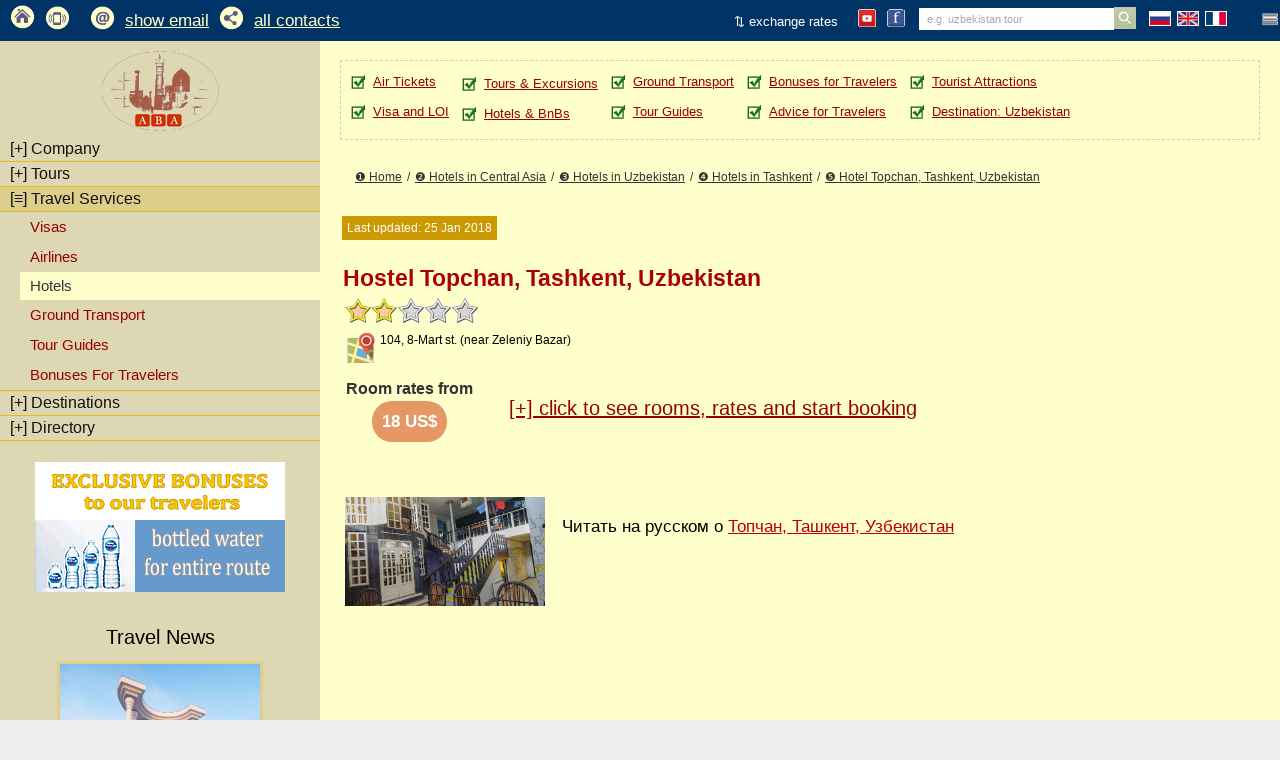

--- FILE ---
content_type: text/html;charset=utf-8
request_url: https://abasayyoh.com/hotels/Uzbekistan/Tashkent/Topchan--244
body_size: 16369
content:

<!doctype html>
<html>
<head>
<title>Topchan, Tashkent, Uzbekistan | Hotels on Aba Travel</title>
<meta name="Description" content="Booking of Topchan, Tashkent, Uzbekistan. Best rates, online reservation and payment.">
<meta http-equiv="content-type" content="text/html; charset=utf-8">
<meta name="robots" content= "all">
<meta name="google-site-verification" content="aGqWPZuznabToNL-odv3SeWapvYXbd0aJqarYB67z4k">
<meta name="yandex-verification" content="e5fc41b3597944b5" />
<meta name="google-site-verification" content="aGqWPZuznabToNL-odv3SeWapvYXbd0aJqarYB67z4k" />
<meta name="bizpages" content="a7836fb35c10">

<link rel="icon" href="/favicon.ico" type="image/x-icon">

<link rel=stylesheet href="/styles/style.css" type="text/css">



	<link rel="stylesheet" href="/styles/colorbox.css">
	<script type="text/javascript" src="/colorbox/colorbox_google.js"></script>
	<script type="text/javascript" src="/colorbox/jquery.colorbox.js"></script>
	<script type="text/javascript" src="/colorbox/colorbox_part.js"></script>
	

 
<script type="text/javascript">
function hideall(){
document.getElementById('mainpage').style.display ='none';
document.getElementById('ratepage').style.display ='none';
document.getElementById('detailedpage').style.display ='none';
document.getElementById('imagespage').style.display ='none';

col="#eee";
document.getElementById('mainpageheader').style.backgroundColor=col;
document.getElementById('ratepageheader').style.backgroundColor=col;
document.getElementById('detailedpageheader').style.backgroundColor=col;
document.getElementById('imagespageheader').style.backgroundColor=col;
}
function showdiv(divname,divhead){
hideall();
//alert(divname);
//alert(divhead);
document.getElementById(divhead).style.backgroundColor='#fff';
document.getElementById(divname).style.display='';
}

function togglesmall (item) {
 if (document.getElementById(item).style.display == '') {
document.getElementById(item).style.display = 'none';
 } 
 else {
 document.getElementById(item).style.display = '';
 }
}//togglesmall


</script>

</head>






<body>


<table class='maintable' border=0 cellspacing=0 cellpadding=0>
<!--start of maintable-->

<tr><td colspan=2 style='padding-bottom:40px;'>


<div class="floating-menu">

<!-- this is floating menu-->
<table style='margin:0px; padding:0px; background-color: #003366; width:100%' border=0 cellpadding=0 cellspacing=0>
<tr valign=middle><td style='padding-left:10px'>

<a href='/'><span style='color:#000; font-size:16pt'><img src='/images/home_icon_new.gif' style='width:25px'></a>

<td style='padding-left:10px'><img src='/images/home_icon_new_phone.gif' style='width:25px'>
<td style='padding-left:10px'> <span id=showcodehere998_upper style='white-space:nowrap; color:#ffffcc'>
<a href='javascript:;'  onclick="var now='<'+'a href=tel:&#43;&#57;&#57;&#56;&#57;&#49;&#49;&#51;&#50;&#55;&#56;&#48;&#54; class=upper_phone_link>&#43;&#57;&#57;&#56;&#57;&#49;&#49;&#51;&#50;&#55;&#56;&#48;&#54;<'+'/a>'; document.getElementById('showcodehere998_upper').innerHTML = now;" style='white-space:nowrap; color:#ffffcc'><show_phone></a>
</span>


<td style='padding-left:10px'><img src='/images/home_icon_new_email.gif' style='width:25px'>
<td style='padding-left:10px'><div id=showcodeemail style='white-space:nowrap; color:#ffffcc'>
<a href='javascript:;'  onclick="var now='<'+'a href=mailto:&#117;&#122;&#64;&#97;&#98;&#97;&#46;&#116;&#114;&#97;&#118;&#101;&#108; class=upper_phone_link>&#117;&#122;&#64;&#97;&#98;&#97;&#46;&#116;&#114;&#97;&#118;&#101;&#108;<'+'/a>'; document.getElementById('showcodeemail').innerHTML = now;" style='white-space:nowrap; color:#ffffcc'>show email</a>
</div>


<td style='padding-left:10px'><img src='/images/home_icon_new_contacts.gif' style='width:25px'>
<td style='padding-left:10px'><a href='/pages/4' class=upper_phone_link style="">all contacts</a>

<td style='width:100%;'>





<td style='padding-right:10px;'>
<!-- exchange rate -->
<div class="dropdown-cent" style=' border:0px solid #fff;'>
 <span style='white-space:nowrap; color: #fff; font-size:10pt; padding-left:3px; padding-right:3px;'>&udarr; exchange rates</span>
 <div class="dropdown-content-centered">
<table style='font-size:8pt;' cellpadding=5 cellspacing=5><tr><td style='white-space:nowrap;'>1 USD <td>=<td  style='white-space:nowrap;'><a href='javascript:;' title='Kazakh Tenge, KZT' class=sortlink>516.7 KZT</a><tr><td style='white-space:nowrap;'>1 USD <td>=<td  style='white-space:nowrap;'><a href='javascript:;' title='Kyrgyz Som, KGS' class=sortlink>87.4500 KGS</a><tr><td style='white-space:nowrap;'>1 USD <td>=<td  style='white-space:nowrap;'><a href='javascript:;' title='Uzbek Soum, UZS' class=sortlink>11985 UZS</a><tr><td style='white-space:nowrap;'>1 USD <td>=<td  style='white-space:nowrap;'><a href='javascript:;' title='Turkmen Manat, TMT' class=sortlink> TMT</a><tr><td style='white-space:nowrap;'>1 USD <td>=<td  style='white-space:nowrap;'><a href='javascript:;' title='Tajik Somoni, TJS' class=sortlink>10.2130 TJS</a>
<tr><td colspan=3 style='text-align:center; font-weight:600'>Updated: 21 Dec 2025
</table>
 </div>
</div>
<!-- end exchange rates -->


<td style='padding-right:10px;'>
<!-- youtube here-->

<!-- youtube -->
<table cellpadding=3 cellspacing=0><tr valign=top>
<td>
<!-- youtube links -->
<div class="dropdown-cent" style=' border:0px solid #fff;'>
 <span style='white-space:nowrap; color: #fff; font-size:10pt; padding-left:3px; padding-right:3px;'><img src='/images/button_youtube.gif'></span>
 <div class="dropdown-content-centered">

<table style='padding:3px;'><tr><td>
<a href="https://www.youtube.com/c/Abasayyoh"   style='white-space:nowrap; '  target=_blank>Youtube in English</a> 
<a href="https://www.youtube.com/channel/UChbLwD_W6mePahqUPYV8UFQ"  style='white-space:nowrap;'  target=_blank>Канал Ютуб на русском</a>
</table>

 </div>
</div>
<!-- end youtube links -->



<td><a href='https://www.facebook.com/uzabatravel/' target=_blank title='Facebook'><img src='/images/button_facebook.gif' style='height:20px;'></a>

</table>
<!-- end youtube -->



<td>

<!-- here search -->
<!--search table-->
<form action="/cgi-bin/search.cgi" method="post" id=myform>
<table border=0 cellpadding=0 cellspacing=0 style='background-color:#; margin:0px; margin-left:0px; padding:0;'>
<tr valign=top>

<td align=right>
<input type='text' id='mainsearch' name='mainsearch' style='padding:0px; padding-left:8px; margin:0px; border:0px solid #fff; color: #aaa; font-size:8pt; height:22px;' value='e.g. uzbekistan tour' size=30 onfocus="searchfield_focus(this.value);" onblur="searchfield_blur(this.value);">

<td align=left>
<input type="image" src="/images/search_icon.gif" alt="OK" style='padding:0px; margin:0px; margin-top:0px;' >

</table>
</form>

<script>
function searchfield_focus(rr){
if (rr=="e.g. uzbekistan tour") {
document.getElementById("mainsearch").value='';
}//if
}//funct searchfield_focus

function searchfield_blur(rr){
if (rr=="") {
document.getElementById("mainsearch").value='e.g. uzbekistan tour';
}//if
}//funct searchfield_blur
</script>
<!--end search table-->


<td style='padding-left:10px;'>




<!-- flags here -->
<!-- flags -->
<table style='abackground-color:#ccc; padding-right:0px; padding-left:0px; width:1px; float:right;' cellpadding=0 cellspacing=0><tr valign=middle><td style='padding-left:3px; padding-right:3px;'>

<a href="/ru" style='border:0px;'><img src="/images/flags/ru.gif" style='border:1px solid #fff; width:20px' alt="Рус" title="На русском"></a> 
<td style='padding-left:3px; padding-right:3px;'>
<a href="/" style='border:0px;'><img src="/images/flags/gb.gif" style='border:1px solid #fff; width:20px' alt="Eng" title="English"></a> 
<td style='padding-left:3px; padding-right:3px;'>
<a href='/fr' style='border:0px;'><img src="/images/flags/fr.gif" style='border:1px solid #fff; width:20px' alt="Fra" title="Francais"></a>
</table>
<!-- end flags -->



<td>
<!-- menu here -->

<!-- menu -->
<div class="dropdown" style=' border:0px solid #fff;'>
 <span><img src='/images/andr_menu.gif' width=50px></span>
 <div class="dropdown-content">
<table class=allpages_loginmenutab style='width:1%;'><tr><td style='text-align:center;'><a href="/cgi-bin/register.cgi?par=start" class=iframe style='color: #ccc; text-decoration:none; color:#990000; white-space:nowrap; display:block; font-size:8pt;' rel=nofollow>register</a> 

<tr><td style='text-align:center;'> <a href="/cgi-bin/account.cgi?par=login" class=iframe style='color: #990000; text-decoration:none; white-space:nowrap; display:block; font-size:8pt;' rel=nofollow>login</a></table>

 </div>
</div>
<!-- end menu -->




</table><!-- end frame table inside floating div-->
</div><!-- end floating div -->



<table cellspacing="0" cellpadding="0" border=0 width=100% style='margin:0px; padding:0px; width:100%; margin-top:0px; background-color:#ded7b4;'>
<tr valign=top>
<td colspan=10>
<!--col1-->

<table cellspacing="0" cellpadding="0" border=1 style='margin-top:30px; display:none'>
<tr valign=top>
<td style='width:1%; padding:0px;'>


<td>

<!--Contacts table-->

<table cellspacing="0" cellpadding="0" class="contacts_table" style="margin:0px; padding:0px; display:none">
<tr>
<td> <b class=black>Aba Travel, Uzbekistan</b>

<tr>
<td style='padding-right:3px; color:#444;'>office phone: <td> <div id=showcodehere0>
<a href='javascript:;' onclick="printcode0(';538704#&;05#&;538704#&;35#&;538704#&;25#&;538704#&;05#&;538704#&;15#&;538704#&;45#&;538704#&;94#&;538704#&;94#&;538704#&;75#&;538704#&;65#&;538704#&;75#&;538704#&;75#&;538704#&;34#&','407835');" style='color:#cc0000;'>show phone</a>
</div>
<script>
function printcode0(newcode, add){

newcode=reverseString(newcode);
rgx='&#'+add+';';
newcode=newcode.split(rgx).join('');
email='<a href="tel:'+newcode+'">'+newcode+'</a>';

document.getElementById('showcodehere0').innerHTML = email;
//alert(email);
}//funct
function reverseString(str) {return str.split("").reverse().join("");}
</script>

<tr>
<td style='padding-right:3px; color:#444;'>email: <td style='padding-left:3px;'>
<span id='email_container'></span> 
<script>
var em="ab117cab122cab64cab97cab98cab97cab46cab116cab114cab97cab118cab101cab108c";

var res = em.replace(/ab/g, "&#"); 
var res2=res.replace(/c/g, ";"); 
document.getElementById("email_container").innerHTML =res2;
</script>
<tr><td colspan=2 style='text-align:center;'>
<a href='/pages/4' title='send your travel inquiry - more contacts'><img src="/images/email_icon.gif" border="0" style='width:30px; margin-top:10px; margin-right:20px; margin-left:20px;' alt="" align="absmiddle" ></a>


</table>


<!--end of contacts table-->


<td width=1% align=center>


<a href='/tours/1' style='text-decoration:none; border:0px; margin:0px; padding:0px;'>
<table class=upper_banner style='background-color: #eee;'><tr><td class=td_banner_text>
<div class=banner_tour_header>
Mighty Empire of Tamerlane
</div>
a 7 days tour of Uzbekistan from 
<table class=banner_tour_price><tr><td>
US$390
</table>

<td>
<img src="/images/banners/maveranahr.png" border="0" alt="" hspace="0" vspace="0" style='margin:0px; padding:0px; width:400px'></a>
</table>
</a>



<atd width=99%>
<tr><td colspan=20 style='border-bottom: 2px solid #ded7b4; margin:0px;'>

</table>





</table>




<tr valign=top style='margin-top:1px;'><!--maintable row2-->

<td class=main_leftcolumn><!--LEFT column-->




<acc_menu>

<script>
function toggle_leftmenu (item) {

item1="submenu"+item;
var item2="aletter"+item;
var item3="bletter"+item;
var item4="menulink"+item;
//alert ("item:"+item);
//alert ("item2:"+item2);
//alert ("item3:"+item3);

//hideall_menu();
 if (document.getElementById(item1).style.display == '') {
document.getElementById(item1).style.display = 'none';

document.getElementById(item2).style.display = 'none';

document.getElementById(item2).style.display = 'none';
document.getElementById(item3).style.display = '';
document.getElementById(item4).style.backgroundColor='#ded7b4';
 } 
 else {
 document.getElementById(item1).style.display = '';
 
document.getElementById(item2).style.display = '';
document.getElementById(item3).style.display = 'none';
document.getElementById(item4).style.backgroundColor='#ddcf8b';
 }

}//

function toggle_leftmenu_dest (item) {

item1="destdiv"+item;
var item2="adestletter"+item;
var item3="bdestletter"+item;
var item4="destmenulink"+item;
//alert ("item:"+item);
//alert ("item2:"+item2);
//alert ("item3:"+item3);

//hideall_menu();
 if (document.getElementById(item1).style.display == '') {
document.getElementById(item1).style.display = 'none';

document.getElementById(item2).style.display = 'none';

document.getElementById(item2).style.display = 'none';
document.getElementById(item3).style.display = '';
document.getElementById(item4).style.backgroundColor='#ded7b4';
 } 
 else {
 document.getElementById(item1).style.display = '';
 
document.getElementById(item2).style.display = '';
document.getElementById(item3).style.display = 'none';
document.getElementById(item4).style.backgroundColor='#ddcf8b';
 }

}//

</script>

<table class=lmenutable cellpadding=0 cellspacing=0 >

<tr><td style='text-align:center'>
<a href='/' style='border:0px; display:block;'>
<img src='/images/newlogo_mob.gif' style='margin:0px; width:120px; order:0px; margin-left:5px; margin-right:5px; margin-top:10px' alt='Logo of Aba Travel'>
</a>

<tr><td class=lmenutable_main colspan=2><a href='javascript:;' class=lmenulink id='menulink1' onclick="toggle_leftmenu('1');"><span id='aletter1' style='display:none;'>[&#8801;]</span> <span id='bletter1' style='display:'>[+]</span> Company</a>
<tr id=submenu1 style='display:none;'><td class=lmenutable_sub><table class=lmenutable cellpadding=0 cellspacing=0 ><tr><td><a href='/pages/5' class=lmenusublink>About Tour Operator Aba Travel</a><tr><td><a href='/pages/480' class=lmenusublink>Our Mission</a><tr><td><a href='/pages/486' class=lmenusublink>Why Travel With Aba</a><tr><td><a href='/pages/188' class=lmenusublink>Client Policies</a><tr><td><a href='/pages/4' class=lmenusublink>Contacts</a><tr><td><a href='/pages/552' class=lmenusublink>Blogs</a><tr><td><a href='/pages/554' class=lmenusublink>Partners</a></table>



<tr><td class=lmenutable_main colspan=2><a href='javascript:;' class=lmenulink id='menulink2' onclick="toggle_leftmenu('2');"><span id='aletter2' style='display:none;'>[&#8801;]</span> <span id='bletter2' style='display:'>[+]</span> Tours</a>
<tr id=submenu2 style='display:none;'><td class=lmenutable_sub><table class=lmenutable cellpadding=0 cellspacing=0 ><tr><td><a href='/pages/85' class=lmenusublink>Tours in Uzbekistan</a><tr><td><a href='/pages/288' class=lmenusublink>Tours in Kazakhstan</a><tr><td><a href='/pages/93' class=lmenusublink>Tours in Kyrgyzstan</a><tr><td><a href='/pages/271' class=lmenusublink>Multicountry Tours in Central Asia</a></table><hr class=tour_divider><table class=lmenutable cellpadding=0 cellspacing=0 ><tr><td><a href='/tours/8' class=lmenusublink_wrap>Uzbekistan from West to East</a><tr><td><a href='/tours/46' class=lmenusublink_wrap>Indepth Uzbekistan - Authentic Experience</a><tr><td><a href='/tours/48' class=lmenusublink_wrap>2 Stans: Kazakhstan and Uzbekistan</a><tr><td><a href='/tours/49' class=lmenusublink_wrap>2 Stans: Turkmenistan and Uzbekistan</a><tr><td><a href='/tours/1' class=lmenusublink_wrap>Maveranahr, Great Empire of Timur</a><tr><td><a href='/tours/11' class=lmenusublink_wrap>Yurts, Camel Riding and Desert</a><tr><td><a href='/tours/47' class=lmenusublink_wrap>Aral Sea Tour</a><tr><td><a href='/tours/10' class=lmenusublink_wrap>Rural Lifestyle, Ecotourism, Trekking</a><tr><td><a href='/tours/12' class=lmenusublink_wrap>Uzbekistan and Northern Kyrgyzstan</a><tr><td><a href='/tours/20' class=lmenusublink_wrap>Handcrafts of Fergana Valley</a></table>



<tr><td class=lmenutable_main colspan=2><a href='javascript:;' class=lmenulink_chosen id='menulink3' onclick="toggle_leftmenu('3');"><span id='aletter3' style='display:'>[&#8801;]</span> <span id='bletter3' style='display:none;'>[+]</span> Travel Services</a>
<tr id=submenu3 style='display:'><td class=lmenutable_sub><table class=lmenutable cellpadding=0 cellspacing=0 ><tr><td><a href='/pages/9' class=lmenusublink>Visas</a><tr><td><a href='/pages/11' class=lmenusublink>Airlines</a><tr><td><span class='chosen_menu'>Hotels</span><tr><td><a href='/pages/12' class=lmenusublink>Ground Transport</a><tr><td><a href='/pages/15' class=lmenusublink>Tour Guides</a><tr><td><a href='/pages/206' class=lmenusublink>Bonuses For Travelers</a></table>



<tr><td class=lmenutable_main colspan=2><a href='javascript:;' class=lmenulink id='menulink5' onclick="toggle_leftmenu('5');"><span id='aletter5' style='display:none;'>[&#8801;]</span> <span id='bletter5' style='display:'>[+]</span> Destinations</a>
<tr id=submenu5 style='display:none;'><td class=lmenutable_sub><table class=lmenutable cellpadding=0 cellspacing=0><tr><td><a href='javascript:;' class=lmenulink_chosen id='destmenulink9' onclick="toggle_leftmenu_dest('9');"><span id='adestletter9' style='display:'>[&#8801;]</span> <span id='bdestletter9' style='display:none;'>[+]</span> Uzbekistan</a>
<table id='destdiv9' border=0 style='display:none; margin-left:10px;'><tr><td><a href='/pages/18' class=lmenusublink>Uzbekistan</a><tr><td><a href='/pages/46' class=lmenusublink>Tashkent</a><tr><td><a href='/pages/47' class=lmenusublink>Samarkand</a><tr><td><a href='/pages/49' class=lmenusublink>Bukhara</a><tr><td><a href='/pages/50' class=lmenusublink>Khiva</a><tr><td><a href='/pages/52' class=lmenusublink>Fergana</a><tr><td><a href='/pages/273' class=lmenusublink>Andijan</a><tr><td><a href='/pages/275' class=lmenusublink>Kokand</a><tr><td><a href='/pages/277' class=lmenusublink>Chorvak</a><tr><td><a href='/pages/281' class=lmenusublink>Chimgan</a><tr><td><a href='/pages/556' class=lmenusublink>Amirsoy</a><tr><td><a href='/pages/48' class=lmenusublink>Shakhrisabz</a><tr><td><a href='/pages/51' class=lmenusublink>Nukus</a><tr><td><a href='/pages/53' class=lmenusublink>Aydar Kul</a><tr><td><a href='/pages/54' class=lmenusublink>Farish</a><tr><td><a href='/pages/335' class=lmenusublink>Rishtan</a><tr><td><a href='/pages/477' class=lmenusublink>Sentob</a><tr><td><a href='/pages/488' class=lmenusublink>Southern Karakalpakstan</a></table><tr><td><a href='javascript:;' class=lmenulink_chosen id='destmenulink10' onclick="toggle_leftmenu_dest('10');"><span id='adestletter10' style='display:'>[&#8801;]</span> <span id='bdestletter10' style='display:none;'>[+]</span> Kazakhstan</a>
<table id='destdiv10' border=0 style='display:none; margin-left:10px;'><tr><td><a href='/pages/20' class=lmenusublink>Kazakhstan</a><tr><td><a href='/pages/64' class=lmenusublink>Almaty</a><tr><td><a href='/pages/192' class=lmenusublink>Astana</a></table><tr><td><a href='javascript:;' class=lmenulink_chosen id='destmenulink11' onclick="toggle_leftmenu_dest('11');"><span id='adestletter11' style='display:'>[&#8801;]</span> <span id='bdestletter11' style='display:none;'>[+]</span> Turkmenistan</a>
<table id='destdiv11' border=0 style='display:none; margin-left:10px;'><tr><td><a href='/pages/21' class=lmenusublink>Turkmenistan</a><tr><td><a href='/pages/61' class=lmenusublink>Ashgabat</a><tr><td><a href='/pages/62' class=lmenusublink>Kunya Urgench</a><tr><td><a href='/pages/63' class=lmenusublink>Merv</a></table><tr><td><a href='javascript:;' class=lmenulink_chosen id='destmenulink12' onclick="toggle_leftmenu_dest('12');"><span id='adestletter12' style='display:'>[&#8801;]</span> <span id='bdestletter12' style='display:none;'>[+]</span> Kyrgyzstan</a>
<table id='destdiv12' border=0 style='display:none; margin-left:10px;'><tr><td><a href='/pages/19' class=lmenusublink>Kyrgyzstan</a><tr><td><a href='/pages/55' class=lmenusublink>Bishkek</a><tr><td><a href='/pages/56' class=lmenusublink>Osh</a><tr><td><a href='/pages/57' class=lmenusublink>Issyk Kul</a><tr><td><a href='/pages/58' class=lmenusublink>Jeti Oguz</a><tr><td><a href='/pages/59' class=lmenusublink>Karakol</a><tr><td><a href='/pages/60' class=lmenusublink>Uzgen</a></table><tr><td><a href='javascript:;' class=lmenulink_chosen id='destmenulink13' onclick="toggle_leftmenu_dest('13');"><span id='adestletter13' style='display:'>[&#8801;]</span> <span id='bdestletter13' style='display:none;'>[+]</span> Tajikistan</a>
<table id='destdiv13' border=0 style='display:none; margin-left:10px;'><tr><td><a href='/pages/22' class=lmenusublink>Tajikistan</a></table></table>



<tr><td class=lmenutable_main colspan=2><a href='javascript:;' class=lmenulink id='menulink6' onclick="toggle_leftmenu('6');"><span id='aletter6' style='display:none;'>[&#8801;]</span> <span id='bletter6' style='display:'>[+]</span> Directory</a>
<tr id=submenu6 style='display:none;'><td class=lmenutable_sub><table class=lmenutable cellpadding=0 cellspacing=0 ><tr><td><a href='/pages/523' class=lmenusublink>Uzbekistan Travel Directory</a><tr><td><a href='/pages/524' class=lmenusublink>Kazakhstan Travel Directory</a><tr><td><a href='/pages/525' class=lmenusublink>Kyrgyzstan Travel Directory</a><tr><td><a href='/pages/526' class=lmenusublink>Tajikistan Travel Directory</a><tr><td><a href='/pages/527' class=lmenusublink>Turkmenistan Travel Directory</a></table>

</table>


<br>
<stay_connected1>
<a href='/pages/206'>
<table style='width:100%' cellspacing=0 cellpadding=0><tr><td style='background-color:; text-align:center;'>
<img src='/images/stay_connected_animated.gif' style='margin:0; padding:0;'>
</table>
</a>
<stay_connected2>









<HERELMENU>

<table class=lmenu_header_table  border=0 cellpadding=0 cellspacing:0><tr><td class=lmenu_header_table_th>Travel News
<tr><td style='text-align:center;'>

<table style='width:1%; margin-left:auto; margin-right:auto;' border=0> <tr><td>

<table  cellpadding=0 cellspacing=0 border=0 style='width:100%; margin-right:auto; margin-left:auto; padding:0; margin:0'><tr><td style="background-image: url('/uploaded_images/pages/2/4761.jpg'); background-size: 210px 160px; background-repeat:no-repeat; width:175px;  height:150; border:3px solid #ddcf8b; padding:0"><img src='/images/150.gif' style='width:200px; height:150px; padding:0'></table>
 <tr><td style='padding:3px; border:0px solid silver; text-align:left;'><span class=news_date>26 Apr 2024</span> <a href='/pages/550' class=news_header_link style='margin:5px'>Exploring the Enchanting Fergana Valley of Uzbekistan: A Springtime Journey</table>

</a><tr><td style='text-align:center;'>

<table style='width:1%; margin-left:auto; margin-right:auto;' border=0> <tr><td>

<table  cellpadding=0 cellspacing=0 border=0 style='width:100%; margin-right:auto; margin-left:auto; padding:0; margin:0'><tr><td style="background-image: url('/uploaded_images/pages/2/4757.jpg'); background-size: 210px 160px; background-repeat:no-repeat; width:175px;  height:150; border:3px solid #ddcf8b; padding:0"><img src='/images/150.gif' style='width:200px; height:150px; padding:0'></table>
 <tr><td style='padding:3px; border:0px solid silver; text-align:left;'><span class=news_date>19 Jan 2023</span> <a href='/pages/548' class=news_header_link style='margin:5px'>Over 5.2 million foreigners visited Uzbekistan in 2022</table>

</a><tr><td style='text-align:center;'>

<table style='width:1%; margin-left:auto; margin-right:auto;' border=0> <tr><td>

<table  cellpadding=0 cellspacing=0 border=0 style='width:100%; margin-right:auto; margin-left:auto; padding:0; margin:0'><tr><td style="background-image: url('/uploaded_images/pages/2/4752.jpg'); background-size: 210px 160px; background-repeat:no-repeat; width:175px;  height:150; border:3px solid #ddcf8b; padding:0"><img src='/images/150.gif' style='width:200px; height:150px; padding:0'></table>
 <tr><td style='padding:3px; border:0px solid silver; text-align:left;'><span class=news_date>30 Dec 2022</span> <a href='/pages/545' class=news_header_link style='margin:5px'>Tourist Flow to St. Petersburg, Russia, Grew in 2022</table>

</a></table>


<table style='margin-left:auto; margin-right:auto; min-width:200px;'><tr><td style='white-space:nowrap; text-align:center;'>
<a href='/pages/213' class=readnews_link>read all news</a>
</table>










<!--end of LEFT column -->




<td class=right_column><!--central table - 2ND column-->




<table class=quickmenu_external_tab><tr valign=top>
<td>
<table class=quick_menu_items>

<tr>
<td><img src='/images/check.gif' class=quick_link_check><td><a href='/pages/11' class=quick_menu_link>Air Tickets</a>
<tr>
<td><img src='/images/check.gif' class=quick_link_check> <td><a href='/pages/9' class=quick_menu_link>Visa and LOI</a>
</table>

<td>
<table class=quick_menu_items><tr>
<tr>
<td><img src='/images/check.gif' class=quick_link_check> <td><a href='/pages/85' class=quick_menu_link>Tours & Excursions</a>
<tr>
<td><img src='/images/check.gif' class=quick_link_check> <td><a href='/pages/14' class=quick_menu_link> Hotels & BnBs</a>
</table>


<td>
<table class=quick_menu_items>
<tr>
<td><img src='/images/check.gif' class=quick_link_check> <td><a href='/pages/12' class=quick_menu_link>Ground Transport</a>
<tr>
<td><img src='/images/check.gif' class=quick_link_check> <td><a href='/pages/15' class=quick_menu_link>Tour Guides</a>
</table>

<td>
<table class=quick_menu_items>
<tr>
<td><img src='/images/check.gif' class=quick_link_check> <td><a href='/pages/206' class=quick_menu_link>Bonuses for Travelers</a>
<tr>
<td><img src='/images/check.gif' class=quick_link_check> <td><a href='/pages/17' class=quick_menu_link>Advice for Travelers </a>
</table>

<td>
<table class=quick_menu_items>
<tr>
<td><img src='/images/check.gif' class=quick_link_check> <td><a href='/pages/23' class=quick_menu_link>Tourist Attractions</a>
<tr>
<td><img src='/images/check.gif' class=quick_link_check> <td><a href='/pages/18' class=quick_menu_link>Destination: Uzbekistan </a>
</table>



 

<td style='width:99%'>
</table>






<div class='navbar'>
<div xmlns:v="http://rdf.data-vocabulary.org/#">
<span typeof="v:Breadcrumb"><a href='/' class='navigationlink' rel="v:url" property="v:title">&#10102; Home</a></span>/<span typeof="v:Breadcrumb"><a href='/pages/14' class='navigationlink' rel="v:url" property="v:title">&#10103; Hotels in Central Asia</a></span>/<span typeof="v:Breadcrumb"><a href='/hotels/Uzbekistan' class='navigationlink' rel="v:url" property="v:title">&#10104; Hotels in Uzbekistan</a></span>/<span typeof="v:Breadcrumb"><a href='/hotels/Uzbekistan/Tashkent' class='navigationlink' rel="v:url" property="v:title">&#10105; Hotels in Tashkent</a></span>/<span typeof="v:Breadcrumb"><a href='' class='navigationlink' rel="v:url" property="v:title">&#10106; Hotel Topchan, Tashkent, Uzbekistan</a></span>
</div>
</div>





<table style='width:100%'><tr><td style='width:1%' class=addeddate>Last updated: 25 Jan 2018<td width=92%><td style='text-align:left; width:1%;'>

<td style='width:8%'>
</table>

<table border=0 style='width:100%'><tr valign=top>
<td style='width:50%'>
<h1>  Hostel Topchan, Tashkent, Uzbekistan</h1>

<img src='/images/stars/stars_20.gif' alt='Rating 2 stars' title='Rating 2 stars'>
<br>

<table><tr valign=top><td><a href='#geomap'><img src='/images/address_icon.gif' atl='address of the hotel and location on map' title='address of the hotel and location on map'></a><td style='font-size:9pt;'>104, 8-Mart st. (near Zeleniy Bazar)</table>

<tr><td style='text-align:center;'>



<table><tr><td>
<font class=hotel_rate_hdr>Room rates from </font><br>
<table class='hotel_rate_table'><tr><td class=hotel_rate_container style='width:50%; text-align:center;'>18 US$</table>

<td style='padding-left:30px;'>
<a href='javascript:;' class=hotel_booking_opener onclick="togglesmall_special('booking_table_container');"><span id='Hletter0' style='display:none;'>[&#8801;]</span> <span id='Hletter1' style='display:'>[+]</span> click to see rooms, rates and start booking</a>
</table>


</table>


<!-- BOOKINGTAB -->
<form action="/cgi-bin/savebooking.cgi?par=save&hid=244" method="post" name="postform" id="myBookingForm" target="_blank">


<table border=0 id=booking_table_container class=booking_table_container style='display:none;'>
<tr><td style='text-align:center;'><font class=remarks16>* - Required field</font>
<tr><td class='booking_steps'>&#10102; INDICATE PERSONAL DATA <font class=remarks16>*</font>
<tr><td style='padding-left:10px;'>salutation:


<select name="salutation" id="salutation" style='padding:3px;' >
<option value="">...</option>
<option value="Mr"  >Mr</option>
<option value="Ms/Mrs"  >Ms/Mrs</option>




</select>


name: <input type='text' size=15 id=firstname name=firstname value=''>
last name: <input type='text' size=15 id=lastname name=lastname value=''>

<tr><td>
<table class=booking_table_container><tr><td>email address: <td><input type='text' size=37 id=clientemail name=clientemail value=''>
<tr><td>indicate your country: <td>
<select name="countryline" id="countryline" onchan1> 
 <option value="" SELECTED >...</option>
<option value="AD"   >Andorra</option>
<option value="AE"   >United Arab Emirates</option>
<option value="AF"   >Afghanistan</option>
<option value="AG"   >Antigua and Barbuda</option>
<option value="AI"   >Anguilla</option>
<option value="AL"   >Albania</option>
<option value="AM"   >Armenia</option>
<option value="AN"   >Netherlands Antilles</option>
<option value="AO"   >Angola</option>
<option value="AQ"   >Antarctica</option>
<option value="AR"   >Argentina</option>
<option value="AS"   >American Samoa</option>
<option value="AT"   >Austria</option>
<option value="AU"   >Australia</option>
<option value="AW"   >Aruba</option>
<option value="AZ"   >Azerbaijan</option>
<option value="BA"   >Bosnia and Herzegovina</option>
<option value="BB"   >Barbados</option>
<option value="BD"   >Bangladesh</option>
<option value="BE"   >Belgium</option>
<option value="BF"   >Burkina Faso</option>
<option value="BG"   >Bulgaria</option>
<option value="BH"   >Bahrain</option>
<option value="BI"   >Burundi</option>
<option value="BJ"   >Benin</option>
<option value="BL"   >Saint Barthelemy</option>
<option value="BM"   >Bermuda</option>
<option value="BN"   >Brunei</option>
<option value="BO"   >Bolivia</option>
<option value="BR"   >Brazil</option>
<option value="BS"   >Bahamas</option>
<option value="BT"   >Bhutan</option>
<option value="BV"   >Bouvet Island</option>
<option value="BW"   >Botswana</option>
<option value="BY"   >Belarus</option>
<option value="BZ"   >Belize</option>
<option value="CA"   >Canada</option>
<option value="CC"   >Cocos Keeling Islands</option>
<option value="CD"   >Democratic Republic of Congo</option>
<option value="CF"   >Central African Republic</option>
<option value="CG"   >Congo</option>
<option value="CH"   >Switzerland</option>
<option value="CI"   >Cote D'Ivoire</option>
<option value="CK"   >Cook Islands</option>
<option value="CL"   >Chile</option>
<option value="CM"   >Cameroon</option>
<option value="CN"   >China</option>
<option value="CO"   >Colombia</option>
<option value="CR"   >Costa Rica</option>
<option value="CU"   >Cuba</option>
<option value="CV"   >Cape Verde</option>
<option value="CX"   >Christmas Island</option>
<option value="CY"   >Cyprus</option>
<option value="CZ"   >Czech Republic</option>
<option value="DE"   >Germany</option>
<option value="DJ"   >Djibouti</option>
<option value="DK"   >Denmark</option>
<option value="DM"   >Dominica</option>
<option value="DO"   >Dominican Republic</option>
<option value="DZ"   >Algeria</option>
<option value="EC"   >Ecuador</option>
<option value="EE"   >Estonia</option>
<option value="EG"   >Egypt</option>
<option value="ER"   >Eritrea</option>
<option value="ES"   >Spain</option>
<option value="ET"   >Ethiopia</option>
<option value="FI"   >Finland</option>
<option value="FJ"   >Fiji Islands</option>
<option value="FK"   >Falkland Islands </option>
<option value="FM"   >Micronesia</option>
<option value="FO"   >Faroe Islands</option>
<option value="FR"   >France</option>
<option value="GA"   >Gabon</option>
<option value="GB"   >United Kingdom</option>
<option value="GD"   >Grenada</option>
<option value="GE"   >Georgia</option>
<option value="GF"   >French Guiana</option>
<option value="GG"   >Guernsey</option>
<option value="GH"   >Ghana</option>
<option value="GI"   >Gibraltar</option>
<option value="GL"   >Greenland</option>
<option value="GM"   >Gambia</option>
<option value="GN"   >Guinea</option>
<option value="GP"   >Guadeloupe</option>
<option value="GQ"   >Equatorial Guinea</option>
<option value="GR"   >Greece</option>
<option value="GS"   >South Georgia and the South Sandwich Islands</option>
<option value="GT"   >Guatemala</option>
<option value="GU"   >Guam</option>
<option value="GW"   >Guinea-Bissau</option>
<option value="GY"   >Guyana</option>
<option value="HK"   >Hong Kong</option>
<option value="HM"   >Heard Island and McDonald Islands</option>
<option value="HN"   >Honduras</option>
<option value="HR"   >Croatia</option>
<option value="HT"   >Haiti</option>
<option value="HU"   >Hungary</option>
<option value="ID"   >Indonesia</option>
<option value="IE"   >Ireland</option>
<option value="IL"   >Israel</option>
<option value="IM"   >Isle of Man</option>
<option value="IN"   >India</option>
<option value="IO"   >British Indian Ocean Territory</option>
<option value="IQ"   >Iraq</option>
<option value="IR"   >Iran</option>
<option value="IS"   >Iceland</option>
<option value="IT"   >Italy</option>
<option value="JM"   >Jamaica</option>
<option value="JO"   >Jordan</option>
<option value="JP"   >Japan</option>
<option value="KE"   >Kenya</option>
<option value="KG"   >Kyrgyzstan</option>
<option value="KH"   >Cambodia</option>
<option value="KI"   >Kiribati</option>
<option value="KM"   >Comoros</option>
<option value="KN"   >St. Kitts and Nevis</option>
<option value="KP"   >North Korea</option>
<option value="KR"   >South Korea</option>
<option value="KW"   >Kuwait</option>
<option value="KY"   >Cayman Islands</option>
<option value="KZ"   >Kazakhstan</option>
<option value="LA"   >Laos</option>
<option value="LB"   >Lebanon</option>
<option value="LC"   >St. Lucia</option>
<option value="LI"   >Liechtenstein</option>
<option value="LK"   >Sri Lanka</option>
<option value="LR"   >Liberia</option>
<option value="LS"   >Lesotho</option>
<option value="LT"   >Lithuania</option>
<option value="LU"   >Luxembourg</option>
<option value="LV"   >Latvia</option>
<option value="LY"   >Libya</option>
<option value="MA"   >Morocco</option>
<option value="MC"   >Monaco</option>
<option value="MD"   >Moldova</option>
<option value="ME"   >Montenegro</option>
<option value="MF"   >St. Martin</option>
<option value="MG"   >Madagascar</option>
<option value="MH"   >Marshall Islands</option>
<option value="MK"   >Macedonia</option>
<option value="ML"   >Mali</option>
<option value="MM"   >Myanmar</option>
<option value="MN"   >Mongolia</option>
<option value="MO"   >Macao</option>
<option value="MP"   >Northern Mariana Islands</option>
<option value="MQ"   >Martinique</option>
<option value="MR"   >Mauritania</option>
<option value="MS"   >Montserrat</option>
<option value="MT"   >Malta</option>
<option value="MU"   >Mauritius</option>
<option value="MV"   >Maldives</option>
<option value="MW"   >Malawi</option>
<option value="MX"   >Mexico</option>
<option value="MY"   >Malaysia</option>
<option value="MZ"   >Mozambique</option>
<option value="NA"   >Namibia</option>
<option value="NC"   >New Caledonia</option>
<option value="NE"   >Niger</option>
<option value="NF"   >Norfolk Island</option>
<option value="NG"   >Nigeria</option>
<option value="NI"   >Nicaragua</option>
<option value="NL"   >Netherlands</option>
<option value="NO"   >Norway</option>
<option value="NP"   >Nepal</option>
<option value="NR"   >Nauru</option>
<option value="NU"   >Niue</option>
<option value="NZ"   >New Zealand</option>
<option value="OM"   >Oman</option>
<option value="PA"   >Panama</option>
<option value="PE"   >Peru</option>
<option value="PF"   >French Polynesia</option>
<option value="PG"   >Papua New Guinea</option>
<option value="PH"   >Philippines</option>
<option value="PK"   >Pakistan</option>
<option value="PL"   >Poland</option>
<option value="PM"   >St. Pierre and Miquelon</option>
<option value="PN"   >Pitcairn Islands</option>
<option value="PR"   >Puerto Rico</option>
<option value="PS"   >Palestine</option>
<option value="PT"   >Portugal</option>
<option value="PW"   >Palau</option>
<option value="PY"   >Paraguay</option>
<option value="QA"   >Qatar</option>
<option value="RE"   >Reunion</option>
<option value="RO"   >Romania</option>
<option value="RS"   >Serbia</option>
<option value="RU"   >Russia</option>
<option value="RW"   >Rwanda</option>
<option value="SA"   >Saudi Arabia</option>
<option value="SB"   >Solomon Islands</option>
<option value="SC"   >Seychelles</option>
<option value="SD"   >Sudan</option>
<option value="SE"   >Sweden</option>
<option value="SG"   >Singapore</option>
<option value="SH"   >St. Helena</option>
<option value="SI"   >Slovenia</option>
<option value="SJ"   >Svalbard and Jan Mayen</option>
<option value="SK"   >Slovakia</option>
<option value="SL"   >Sierra Leone</option>
<option value="SM"   >San Marino</option>
<option value="SN"   >Senegal</option>
<option value="SO"   >Somalia</option>
<option value="SR"   >Suriname</option>
<option value="ST"   >Sao Tome and Principe</option>
<option value="SV"   >El Salvador</option>
<option value="SY"   >Syria</option>
<option value="SZ"   >Swaziland</option>
<option value="TC"   >Turks and Caicos Islands</option>
<option value="TD"   >Chad</option>
<option value="TF"   >French Southern and Antarctic Lands</option>
<option value="TG"   >Togo</option>
<option value="TH"   >Thailand</option>
<option value="TJ"   >Tajikistan</option>
<option value="TK"   >Tokelau</option>
<option value="TL"   >East Timor</option>
<option value="TM"   >Turkmenistan</option>
<option value="TN"   >Tunisia</option>
<option value="TO"   >Tonga</option>
<option value="TP"   >East Timor</option>
<option value="TR"   >Turkey</option>
<option value="TT"   >Trinidad and Tobago</option>
<option value="TV"   >Tuvalu</option>
<option value="TW"   >Taiwan</option>
<option value="TZ"   >Tanzania</option>
<option value="UA"   >Ukraine</option>
<option value="UG"   >Uganda</option>
<option value="UK"   >United Kingdom</option>
<option value="UM"   >United States Minor Outlying Islands</option>
<option value="US"   >United States</option>
<option value="UY"   >Uruguay</option>
<option value="UZ"   >Uzbekistan</option>
<option value="VA"   >Vatican City</option>
<option value="VC"   >St. Vincent and the Grenadines</option>
<option value="VE"   >Venezuela</option>
<option value="VG"   >British Virgin Islands</option>
<option value="VI"   >American Virgin Islands</option>
<option value="VN"   >Viet Nam</option>
<option value="VU"   >Vanuatu</option>
<option value="WF"   >Wallis and Futuna</option>
<option value="WI"   >British West Indies</option>
<option value="WS"   >Samoa</option>
<option value="YE"   >Yemen</option>
<option value="YT"   >Mayotte</option>
<option value="ZA"   >South Africa</option>
<option value="ZM"   >Zambia</option>
<option value="ZW"   >Zimbabwe</option> 
 </select>

</table>

<br><br>


<tr><td class='booking_steps'>&#10103; INDICATE TOTAL NUMBER OF PEOPLE <font class=remarks16>*</font>
<tr><td  style='padding-left:10px;'>total number of people:
<input type='text' size=5 id=numpeople name=numpeople value=''>
<br><br>


<tr><td>

<table style='width:100%'>
<tr><td class='booking_steps'>&#10104; CHOOSE DATES <font class=remarks16>*</font>
<tr><td>

<table border=0 style='font-size:9pt; width:90%; margin-left:auto; margin-right:auto; background-color:;' cellspacing=0 cellpadding=0>
<tr valign=top>
<td style='text-align:center; width:50%; white-space:nowrap;'>checkin date: <input type='text' name=findate1 id=findate1 style='' class=selected_date size=12 READONLY value=''>


<table cellpadding=0 cellspacing=0 style='width:1%'>
<tr valign=top>
<td id=year1 style='text-align:left; width:1%;'>
<select name="yearline1" id="yearline1" style='padding:3px;' onchange="year1_selection(this.value);">
<option value="2026" ZELECT>2026</option>
<option value="2027" ZELECT>2027</option>
</select>
<td id=month1 style='text-align:left;width:1%;'>
<td id=date1 style='text-align:left; width:1%;'> 
<td style='text-align:left; width:100%;'>
</table>


<div style='border:0px 0 0;' id='bebebe'></div>
<td>


<td style='text-align:center; width:50%;  white-space:nowrap;'>checkout date: <input type='text' name=findate2 id=findate2 class=selected_date size=12 READONLY  value=''>

<table cellpadding=0 cellspacing=0 style='width:1%'>
<tr valign=top>
<td id=year2 style='text-align:left; width:1%;'>
<td id=month2 style='text-align:left; width:1%;'>
<td id=date2 style='text-align:left;width:1%;'> 
</table>


<iframe src="/cgi-bin/date_chooser.cgi?par=" width="0" height="0" marginwidth="0" scrolling="no" frameborder="0" id=action_date_iframe></iframe>




</table>

<script>


var loader=`<table style='width:100%; background-color:#eee; margin:0px; padding:0px;' cellpadding=0 cellspacing=0 border=0><tr><td style='text-align:center;'><img src='/images/loader.gif' width=20></table>`;

function iframe_reloader(rl){
//alert('show_room_started');

if (document.getElementById('findate2').value){//######### IF FINDATE2 
show_rooms();
}//if
else {
document.getElementById('here_booking_content').innerHTML="";
}//else





//alert('show_room_ended');

}//iframe_reloader

// THIS SCRIPT RUNS ONE TIME AT THE START TO CHOOSE CURRENT YEAR
startitem=2026;

document.getElementById('month1').innerHTML=loader;
document.getElementById('action_date_iframe').src="/cgi-bin/date_chooser.cgi?par=select_month1"+"&action="+startitem+"&lang=en";
</script>



<script>
//////////////////////////////////////////////////////
/// THIS IS ONLY USED IN CASE OF CHECKIN DECEMBER
function year2_selection(item){
//alert('year:'+item);



checkindate=document.getElementById('findate1').value;
//alert('here checkin:'+checkindate);

year2=document.getElementById('yearline2').value;

document.getElementById('action_date_iframe').src="/cgi-bin/date_chooser.cgi?par=select_month_for_december&action="+year2+"&checkindate="+checkindate+"&lang=en";

document.getElementById('month2').innerHTML=loader;
document.getElementById('date2').innerHTML="";

document.getElementById('findate2').value="";


iframe_reloader();

}//year2_selection


///////////////////////////////////////////////////////
function year1_selection(item){
//alert('year:'+item);
document.getElementById('month1').innerHTML=loader;
document.getElementById('action_date_iframe').src="/cgi-bin/date_chooser.cgi?par=select_month1"+"&action="+item+"&lang=en";

document.getElementById('date1').innerHTML="";

document.getElementById('year2').innerHTML="";
document.getElementById('month2').innerHTML="";
document.getElementById('date2').innerHTML="";

date_reset();

iframe_reloader();
}//year1_selection

//==============================================
function date_reset(a){

document.getElementById('findate1').value="";
document.getElementById('findate2').value="";

// this happens only for hotel booking date, not for contract date

var mode="";
if (mode!="contract") {
findata1="findate1=; expires=Thu, 01-Jan-2050 00:00:01 GMT; path=/;  domain=abasayyoh.com;";
document.cookie=findata1;
findata2="findate2=; expires=Thu, 01-Jan-2050 00:00:01 GMT; path=/;  domain=abasayyoh.com;";
document.cookie=findata2;
}//if

}//date_reset

//////////////////////////////////////////////////////////
function change_month1(mnth){
year=document.getElementById('yearline1').value;
//show="year:"+year+", month:"+mnth;
item=year+"-"+mnth;

//alert(item);
document.getElementById('date1').innerHTML=loader;

document.getElementById('action_date_iframe').src="/cgi-bin/date_chooser.cgi?par=select_date1"+"&action="+item+"&lang=en";

document.getElementById('year2').innerHTML="";
document.getElementById('month2').innerHTML="";
document.getElementById('date2').innerHTML="";
document.getElementById('findate1').value="";
document.getElementById('findate2').value="";

iframe_reloader();

//
}//change_month1

//////////////////////////////////////////////////////////
function change_month2(mnth){
year2=document.getElementById('yearline2').value;
month2=document.getElementById('monthline2').value;

checkindate=document.getElementById('findate1').value;

show="year:"+year+", month:"+mnth;
item=year2+"-"+month2;

document.getElementById('date2').innerHTML=loader;
document.getElementById('action_date_iframe').src="/cgi-bin/date_chooser.cgi?par=select_date2&checkindate="+checkindate+"&action="+item+"&lang=en";

document.getElementById('findate2').value="";
//document.getElementById('dateline2').value="";

iframe_reloader();

}//change_month2





/////////////////////////////////////////////
function date1_ender(){

document.getElementById('bebebe').innerHTML=loader;
//alert('hehe date1_ender ended');

n1=document.getElementById('yearline1').value;
n2=document.getElementById('monthline1').value;
n3=document.getElementById('dateline1').value;
fin_start_date=n3+"/"+n2+"/"+n1;

// This shows full selected date as DD/MM/YYYY
//checkindate=document.getElementById('findate1').value;
document.getElementById('findate1').value=fin_start_date;

//Below we go to checkout date2


document.getElementById('action_date_iframe').src="/cgi-bin/date_chooser.cgi?par=select_year2"+"&checkindate="+fin_start_date+"&lang=en";

document.getElementById('year2').innerHTML="";
document.getElementById('month2').innerHTML="";
document.getElementById('date2').innerHTML="";
document.getElementById('findate2').value="";

//document.getElementById('dateline2').value="";

findata1="findate1="+fin_start_date+"; expires=Thu, 01-Jan-2050 00:00:01 GMT; path=/;  domain=abasayyoh.com;";
document.cookie=findata1;

iframe_reloader();

}//date1_ender
/////////////////////////////////////////////



function date2_ender(){

n1=document.getElementById('yearline2').value;
n2=document.getElementById('monthline2').value;
n3=document.getElementById('dateline2').value;
fin_start_date2=n3+"/"+n2+"/"+n1;

if (n3=="nothing") {fin_start_date2=""}
// This shows full selected date as DD/MM/YYYY
document.getElementById('findate2').value=fin_start_date2;


findata2="findate2="+fin_start_date2+"; expires=Thu, 01-Jan-2050 00:00:01 GMT; path=/;  domain=abasayyoh.com;";
document.cookie=findata2;
//alert('findata2:'+fin_start_date2);

iframe_reloader();


}//date2_ender


</script>



</table>


<tr><td class='booking_steps'>&#10105; Additional Information
<tr><td  style='padding-left:10px;'>Indicate any other needs, questions and circumstances related to this booking:<br>
<textarea cols="75" rows="2" name=text_descr class=editor_window style='font-size:11pt;'></textarea>
<br><br>

 <input type='hidden' id=selected_rooms_container size=90>


<tr><td style='text-align:center; padding:6px;'>

<table class='show_rooms_link_tab'><tr><td><a href='javascript:;' onclick="show_rooms();" class=show_rooms_link>show available room types and rates</a></table>

<tr><td id='here_booking_content'>



<tr><td>
<iframe src="/cgi-bin/room_chooser.cgi?par=load_rooms&lang=en&aid=244" width="0" height="0" marginwidth="0" scrolling="no" frameborder="0" id=action_room_iframe style=''></iframe>


<iframe src="/cgi-bin/room_chooser.cgi?par=load_rates&lang=en&aid=244" width="0" height="0" marginwidth="0" scrolling="no" frameborder="0" id=action_rates_iframe style=''></iframe>



<script>
//////////////////////////////////////////////////////
function load_rates(l){

sel=document.getElementById('selected_rooms_container').value;
//alert('will send'+sel+'to load rates');


var clicked2="yes";
document.getElementById('action_rates_iframe').src="/cgi-bin/room_chooser.cgi?par=load_rates&lang=en&aid=244"+"&checkin="+checkin+"&checkout="+checkout+"&numpeople="+numpeople+"&salutation="+salutation+"&fname="+fname+"&lname="+lname+"&email="+clientemail+"&country="+countryline+"&clicked2="+clicked2+"&rooms="+sel;

}//load_rates


//////////////////////////////////////////////////////
function show_rooms(){

var loader=`<table style='width:100%; background-color:#eee; margin-top:20px; margin-bottom:20px;'><tr><td style='text-align:center;'><br><br><img src='/images/loader.gif' width=50></table>`;

document.getElementById('here_booking_content').innerHTML=loader;

checkin=document.getElementById('findate1').value;
checkout=document.getElementById('findate2').value;
numpeople=document.getElementById('numpeople').value;
salutation=document.getElementById('salutation').value;
fname=document.getElementById('firstname').value;
lname=document.getElementById('lastname').value;
clientemail=document.getElementById('clientemail').value;
countryline=document.getElementById('countryline').value;
var clicked="yes";



//alert('chkin:'+checkin+'chkout:'+checkout+'num:'+numpeople);
document.getElementById('action_room_iframe').src="/cgi-bin/room_chooser.cgi?par=load_rooms&lang=en&aid=244"+"&checkin="+checkin+"&checkout="+checkout+"&numpeople="+numpeople+"&salutation="+salutation+"&fname="+fname+"&lname="+lname+"&email="+clientemail+"&country="+countryline+"&clicked="+clicked;

}// end of show_rooms



////////////////////////////////////////////////////////
function change_room_quantity(room_item){
//alert(room_item);

/// GET VALUES 
var res = room_item.split("~");
var roomid=res[0]; var occup=res[1]; var rate=res[2]; var num_of_room=res[3];




//alert('roomid:'+roomid);

if (roomid=="nothing") {
//alert ('doing nothing');
var cur_roomid=res[1];

// SAVING TOTAL AMOUNT FOR ROOM
//var what='amount_rid'+cur_roomid;
//document.getElementById(what).value="";

// SAVING TO BOTTOM ROOM CONTAINER
var saver='raid_container'+cur_roomid;
document.getElementById(saver).value="";


}//nothing

else {


//alert('roomid:'+res[0]+', occup:'+res[1]+', rate:'+res[2]+', num of room:'+res[3]);

var total_amount=num_of_room*rate;
var what='amount_rid'+roomid;
//alert ('amount what:'+what);


// SAVING TOTAL AMOUNT FOR ROOM
//document.getElementById(what).value=total_amount;



// SAVING TO BOTTOM ROOM CONTAINER
var saver='raid_container'+roomid
//alert ('saver:'+saver);
document.getElementById(saver).value=room_item;


}// else 

summer_funct();

check_num_people();


erase_rates();

///////////////////
}//end of change_room_quantity

///////////////////////////////////////////////
function erase_rates(er){
//alert('here erase');
incontainer2=document.getElementById('raid_container').value;
//alert('incontainer='+incontainer);
var res_container2 = incontainer2.split("~");


// CALL FUNCTION TO ADD UP ALL TOTALS
res_container2.forEach(inside_erase);

///
function inside_erase(ie){

//alert('doing ie:'+ie);
Iroomid=ie.replace("raid_container", "");

irate="rate_"+Iroomid; //+++
itotal="amount_rid"+Iroomid; //+++

//alert('irate='+irate+', itotal:'+itotal);
document.getElementById(irate).innerHTML="";
document.getElementById(itotal).value="";



}//inside_erase

////////////
}//erase_rates



//////////////////////////////////////////////////
function check_num_people(p3){
var presaved=document.getElementById('presaved_num_people').value;
var selected=document.getElementById('quantity_people').value;

//alert ('will compare presaved:'+presaved+'and selected:'+selected);
if (presaved!=selected) {
document.getElementById('quantity_people').style.background = '#ff0000';
document.getElementById('numpeople_check').value=0;
document.getElementById('group_rate_proposal').style="display:none";
}//if 
else {
document.getElementById('quantity_people').style.background = 'Blue';
document.getElementById('numpeople_check').value=1;
document.getElementById('group_rate_proposal').style="display:yes";

}//else


////////////////
}//check num people




//////////////////////////////////////////////////
function summer_funct(){
var grand_total=0;
var quantity_people=0;
var total_Rnum_of_room=0;
var selected_rooms;



incontainer=document.getElementById('raid_container').value;
var res_container = incontainer.split("~");

// CALL FUNCTION TO ADD UP ALL TOTALS
res_container.forEach(count_grand_total);

// CALL FUNCTION TO ADD UP ALL QUANTITY PEOPLE
res_container.forEach(count_quantity_people);

// CALL FUNCTION TO ADD UP ALL QUANTITY PEOPLE
res_container.forEach(count_num_rooms);

// CALL FUNCTION TO ADD UP ALL SELECTED ROOMS IN selected_rooms_container
selected_rooms="";
res_container.forEach(save_to_selected_rooms_container);
//alert('all selected:'+selected_rooms);



// ASSIGN GRANDTOTAL
//document.getElementById('grandtotal').value=grand_total;

//ASSIGN SELECTED QUANTITY_PEOPLE 
document.getElementById('quantity_people').value=quantity_people;

//ASSIGN SELECTED NUM ROOMS
document.getElementById('numrooms').value=total_Rnum_of_room;

//ASSIGN SELECTED  ROOMS
document.getElementById('selected_rooms_container').value=selected_rooms;


var presaved_num_rooms=document.getElementById('presaved_numrooms').value;



//////////////////////////////////////////////////
function save_to_selected_rooms_container(aa){
//alert('here save_to_selected_rooms_container');
var val1=document.getElementById(aa).value;
selected_rooms=selected_rooms+":"+val1;

////////////
}//save_to_selected_rooms_container

/////////////////////////////////////////////////
function count_grand_total(p){
var val=document.getElementById(p).value;
//alert('val='+val);

var Hres = val.split("~");
var Hroomid=Hres[0]; var Hoccup=Hres[1]; var Hrate=Hres[2]; var Hnum_of_room=Hres[3];

if (Hroomid) {
var total_name="amount_rid"+Hroomid;
var total_amount=document.getElementById(total_name).value;
grand_total=grand_total*1+total_amount*1;
}//if

}//count_grand_total


//////////////////////////////////////////////////
function count_num_rooms(p3){
var val3=document.getElementById(p3).value;
//alert('val3='+val3);

var Rres = val3.split("~");
var Rroomid=Rres[0]; var Roccup=Rres[1]; var Rrate=Rres[2]; var Rnum_of_room=Rres[3];

if (Rnum_of_room) {
total_Rnum_of_room=total_Rnum_of_room*1+Rnum_of_room*1;
//alert('total_rnum:'+total_Rnum_of_room);
}//if



}//count_num_rooms

/////////////////////////////////////////////////////////////
function count_quantity_people(p2){
var val2=document.getElementById(p2).value;
//alert('val2='+val2);

var Pres = val2.split("~");
var Proomid=Pres[0]; var Poccup=Pres[1]; var Prate=Pres[2]; var Pnum_of_rooms=Pres[3];

if (Proomid) {
var total_people=Pnum_of_rooms*Poccup;
quantity_people=quantity_people*1+total_people*1;
}//if

}//count_quantity_people





}//summer-


function check_submit(){
//alert('here check submit');

//check if total is not ZERO
if (document.getElementById('grandtotal').value<1) {
alert('Error! Room(s) must be selected!');
return;
}//if

//check if total people is ok
if (document.getElementById('numpeople_check').value<1) {
alert('Error! Too many or few rooms for this number of people!');
return;
}//if


//check if salutation selected
if (!document.getElementById('salutation').value==true) {
alert('Error! Salutation must be selected!');
return;
}//if
//check if firstname selected
if (!document.getElementById('firstname').value==true) {
alert('Error! First name must be indicated!');
return;
}//if

//check if lastname selected
if (!document.getElementById('lastname').value==true) {
alert('Error! Last name must be indicated!');
return;
}//if


//check if clientemail selected
if (!document.getElementById('clientemail').value==true) {
alert('Error! Your email address must be indicated!');
return;
}//if

//check if countryline selected
if (!document.getElementById('countryline').value==true) {
alert('Error! Your country must be selected!');
return;
}//if





document.getElementById('myBookingForm').submit(); 
}//check_submit


/// this is part of code to prevent form submission by hitting ENTER
function checkEnter(e){
 e = e || event;
 var txtArea = /textarea/i.test((e.target || e.srcElement).tagName);
 return txtArea || (e.keyCode || e.which || e.charCode || 0) !== 13;
}//checkEnter

// this is 2nd part of code to prevent form submission by hitting ENTER
document.querySelector('form').onkeypress = checkEnter;

</script>



</table>
</form>

<!-- end of booking tab -->



<br><br>

<div class=post_container>
<table><tr valign=top><td style='width:50%; padding-right:40px;'>
<div style='float:left; padding-right:15px; padding-bottom:15px;'>

<table style='width:100%; padding:0; margin:0; float: center; display:inline'><tr><td class='related_image_td'><img src='/uploaded_images/hotels/2/1508.jpg' width=200px title='' alt=''>
</table>

</div>


<br>
<div style='text-align:left;'>
Читать на русском о <a href='/ru/hotels/Uzbekistan/Tashkent/Topchan--244'>Топчан, Ташкент, Узбекистан</a>
</div>
<br>




<br>

<img src='/images/150.gif' style='width:200px' border=0>

<tr><td colspan=2>
<h2>Facilities and amenities at Topchan</h2>
 

<a name='geomap'></a>
<tr valign=top><td colspan=2>
<h2>Location of Topchan on map</h2>

<div style='float:left; padding:20px; padding-top:3px; text-align:center;'>
<img src="https://maps.googleapis.com/maps/api/staticmap?center=41.2810323,69.2951555&zoom=13&size=200x200&markers=color:blue%7Clabel:S%7C41.2810323,69.2951555&sensor=false&key=AIzaSyAvG6bHXdjGgxKrea-5T7r2GsTu5i9ZJVg&language="  title='Location of Topchan on map' alt='Location of Topchan on map'>
<br>
<a href='https://maps.google.com/?q=41.2810323,69.2951555' class=sortlink target=_blank>view of larger map</a>
</div>




<tr><td colspan=2>
<h2>Photos of Topchan</h2>

<table  class=MATRIXTAB><tr><td colspan=20 style='text-align:left;'><here_MATRIXHEADER> 
 <tr valign=top><td  style='width:25%; text-align:center;' class=matrixtd>
<table class=imagecover><tr><td class=imagetab><a href="/uploaded_images/hotels/2/1508.jpg" class='group1 cboxElement'><img src='/uploaded_images/hotels/2/1508.jpg' width=175px title='' alt=''></a><tr><td  class='caption'>

</table>
<td  style='width:25%; text-align:center;' class=matrixtd>
<table class=imagecover><tr><td class=imagetab><a href="/uploaded_images/hotels/2/1509.jpg" class='group1 cboxElement'><img src='/uploaded_images/hotels/2/1509.jpg' width=175px title='' alt=''></a><tr><td  class='caption'>

</table>
<td  style='width:25%; text-align:center;' class=matrixtd>
<table class=imagecover><tr><td class=imagetab><a href="/uploaded_images/hotels/2/1510.jpg" class='group1 cboxElement'><img src='/uploaded_images/hotels/2/1510.jpg' width=175px title='' alt=''></a><tr><td  class='caption'>

</table>
<td  style='width:25%; text-align:center;' class=matrixtd>
<table class=imagecover><tr><td class=imagetab><a href="/uploaded_images/hotels/2/1511.jpg" class='group1 cboxElement'><img src='/uploaded_images/hotels/2/1511.jpg' width=175px title='' alt=''></a><tr><td  class='caption'>

</table>
 
</table class=ENDMATRICTAB>


<tr><td colspan=2>
<h2>Video of Topchan</h2>


<table class=iframe_table><tr><td><iframe width="500" height="375" src="https://www.youtube.com/embed/w7ho5yWJV_0" class=insidetext></iframe></table>




</table>

</div>





<hr class=ender_hr>


<script>

function togglesmall_special (item) {
 if (document.getElementById(item).style.display == '') {
document.getElementById(item).style.display = 'none';
  document.getElementById('Hletter1').style.display = '';
document.getElementById('Hletter0').style.display = 'none';

  } 
  else {
  document.getElementById(item).style.display = '';

document.getElementById('Hletter1').style.display = 'none';
document.getElementById('Hletter0').style.display = '';

  }
}//togglesmall

</script>





<!--maintable row 3-->
<tr><td colspan=2 align=center>

<script>
//alert('aga');
</script>
<table cellspacing="0" cellpadding="0" border=0 class='footer_upper_table' itemscope itemtype="http://schema.org/Organization"> 

<tr valign="top">
<td>
<h3>Company</h3>
<a href='/pages/5'>About Aba Travel Company</a>
<br>
<a href='/pages/4'>Contacts</a>
<br>
<a href='/#testim'>Testimonials</a>
<br>
<a href='/cgi-bin/mredirect.cgi?par=start&v=m' rel=nofollow>Mobile version of the website</a>
<br>
<a href='/cgi-bin/mredirect.cgi?par=start&v=r' rel=nofollow>Auto screen selection</a>


		 
		 
<td>
<h3>Travel Services</h3>
<a href='/pages/24'>Tourist Visas for Uzbekistan</a>
<br>
<a href='/pages/26'>Uzbekistan Airlines</a>

<br>

<a href='/hotels/Uzbekistan'>Hotels in Uzbekistan</a>
<br>
<a href='/pages/28'>Tourist Maps</a>
 
<a href='/pages/15'>Tour guides</a>
<br>
<a href='/pages/12'>Tourist Transport</a>
 
		 
<td>
<h3>Travel Advice</h3>
<a href='/pages/17'>Travel Guide Uzbekistan</a>

<h3>Uzbekistan Facts</h3>
<a href='/pages/23'>Tourism in Uzbekistan</a>

<td>
<h3>Destinations</h3>
<a href='/pages/18'>Uzbekistan</a>
<br>
<a href='/pages/19'>Kyrgyzstan</a>
<br>
<a href='/pages/20'>Kazakhstan</a>
<br>
<a href='/pages/22'>Tajikistan</a>
<br>
<a href='/pages/21'>Turkmenistan</a>

<td>
<h3>Tours</h3>
<a href='/pages/85'>Tours in Uzbekistan</a>
<br>
<a href='/pages/93'>Tours in Kyrgyzstan</a>

<br>
<a href='/pages/46'>Tours in Tashkent</a>
<br>
<a href='/pages/47'>Tours in Samarkand</a>
<br>
<a href='/pages/49'>Tours in Bukhara</a>
<br>
<a href='/pages/50'>Tours in Khiva</a>




<td width=100%>


</table>

<table cellspacing="0" cellpadding="0" border=0 class=footer_lower_table> 
<tr valign=top><td>

<a href='http://aba.travel' style='font-size:10pt; color: #ded7b4;'>Aba Travel Company</a>, Tashkent, Uzbekistan

<br> 

Legal Name: OOO Aba Trip Plus<br>

<div itemprop="address" itemscope itemtype="http://schema.org/PostalAddress">
<span itemprop="streetAddress">Sarykul 9 Str.</span>
<br>
<span itemprop="postalCode">100167</span>, <span itemprop="addressLocality">Tashkent</span>, <span itemprop="addressCountry">Uzbekistan</span><br>
</div><!-- end of address itemtype-->

tel: <span id=showcodehere998_footer style='color:#ffffcc; text-decoration:none;'>
<a href='javascript:;'  onclick="var now='<'+'a href=tel:&#43;&#57;&#57;&#56;&#57;&#49;&#49;&#51;&#50;&#55;&#56;&#48;&#54; style=color:#ffffcc; text-decoration:none;>&#43;&#57;&#57;&#56;&#57;&#49;&#49;&#51;&#50;&#55;&#56;&#48;&#54;<'+'/a>'; document.getElementById('showcodehere998_footer').innerHTML = now;" style='color:#ffffcc; text-decoration:none;'>show phone</a>
</span>

<table style='width:1%; margin:0; padding:0' border=0 cellpadding=0 cellspacing=0><tr><td style='white-space:nowrap; padding:0px; margin:0px;'>
email:&nbsp; <td  style='white-space:nowrap; padding:0px; margin:0px;'><div id='email_container_foot'></div> 
<script>


var em="ab117cab122cab64cab97cab98cab97cab46cab116cab114cab97cab118cab101cab108c";


var res = em.replace(/ab/g, "&#"); 
var res2=res.replace(/c/g, ";"); 
document.getElementById("email_container_foot").innerHTML =res2;
</script>
</table>

<table style='padding-right:6px; padding-left:6px; width:1%;'><tr><td width=1%>

<a href="/ru" style='border:0px;'><img src="/images/flags/ru.gif" width=20 border="0" alt="Рус" title="На русском" hspace="0" vspace="0" align="middle"></a> 
<td>
<a href="/" style='border:0px;'><img src="/images/flags/gb.gif" width=20 border="0" alt="Eng" title="English" hspace="0" vspace="0" align="middle"></a> 
<td>
<a href='/fr' style='border:0px;'><img src="/images/flags/fr.gif" width=20 border="0" alt="Fra" title="Francais" hspace="0" vspace="0" align="middle"></a>
<td width=100%>
</table>


<td>
License No. T-0045-14<br>
of Uzbek Tourism Authority 'UzbekTourism'<br>

<!--  LOGO UZBEKTOURISM -->
<table>
<tr><td>
<img src="/images/uzbektourism.gif" border="0" alt="" width=88 height=31 title='Licensed by UzbekTourism, National Tourism Authority'>
<td>
<img src="/images/apta.gif" border="0" alt="" width=88 height=31 title='Member of APTA, Uzbekistan'>

<tr><td>
<img src='/images/award1.gif' width=88 height=31 title='Winner of 2012 Tripcook Best Tourist Website Award'>
<td>
<img src='/images/travelife.gif' width=88 height=31 title='Committed to Ethical Tourism'>
<td>
<a href='https://bizpages.org' id='579-12822-ABA-en-0-50-80258a' target=_blank rel='noopener noreferrer'><img src='https://bizpages.org/images/buttons/buttonm5_en.gif'></a>
</table>

<!-- END LOGO UZBEKTOURISM -->



<td width=100% style='text-align:left;'>


<tr>
<td colspan=3>
Copyright &copy; 2001. All rights reserved.<br>
<span style='font-size:9pt; padding-left:5px; display:intext;'>
All material/content from this website can be reproduced in electronic or printed form if a reference (a hyperlink for the Web or citation for printed media) is made to 
</span><a href='http://abasayyoh.com' class=footer_small_link>abasayyoh.com</a>
</table>

<!-- Start of StatCounter Code for Default Guide -->
<script type="text/javascript"  async >
var sc_project=11228133; 
var sc_invisible=1; 
var sc_security="c384d83a"; 
var scJsHost = (("https:" == document.location.protocol) ?
"https://secure." : "http://www.");
document.write("<sc"+"ript type='text/javascript' src='" +
scJsHost+
"statcounter.com/counter/counter.js'></"+"script>");
</script>
<noscript><div class="statcounter"><a title="web statistics"
href="http://statcounter.com/" target="_blank"><img
class="statcounter"
src="//c.statcounter.com/11228133/0/c384d83a/1/" alt="web
statistics"></a></div></noscript>
<!-- End of StatCounter Code for Default Guide -->


<!-- Rating.ru counter -->
<script type="text/javascript"  async >
var _tmr = window._tmr || (window._tmr = []);
_tmr.push({id: "2863122", type: "pageView", start: (new Date()).getTime()});
(function (d, w, id) {
 if (d.getElementById(id)) return;
 var ts = d.createElement("script"); ts.type = "text/javascript"; ts.async = true; ts.id = id;
 ts.src = (d.location.protocol == "https:" ? "https:" : "http:") + "//top-fwz1.mail.ru/js/code.js";
 var f = function () {var s = d.getElementsByTagName("script")[0]; s.parentNode.insertBefore(ts, s);};
 if (w.opera == "[object Opera]") { d.addEventListener("DOMContentLoaded", f, false); } else { f(); }
})(document, window, "topmailru-code");
</script><noscript><div style="position:absolute;left:-10000px;">
<img src="https://top-fwz1.mail.ru/counter?id=2863122;js=na" style="border:0;" height="1" width="1" alt="Рейтинг.ru" />
</div></noscript>
<!-- //Rating.ru counter -->


<!-- //Google Analytics counter -->
<script  async >
 (function(i,s,o,g,r,a,m){i['GoogleAnalyticsObject']=r;i[r]=i[r]||function(){
 (i[r].q=i[r].q||[]).push(arguments)},i[r].l=1*new Date();a=s.createElement(o),
 m=s.getElementsByTagName(o)[0];a.async=1;a.src=g;m.parentNode.insertBefore(a,m)
 })(window,document,'script','https://www.google-analytics.com/analytics.js','ga');

 ga('create', 'UA-102042553-1', 'auto');
 ga('send', 'pageview');

</script>
<!-- //Google Analytics counter -->


<!-- Yandex.Metrika counter -->
<script type="text/javascript"  async>
   (function(m,e,t,r,i,k,a){m[i]=m[i]||function(){(m[i].a=m[i].a||[]).push(arguments)};
   m[i].l=1*new Date();
   for (var j = 0; j < document.scripts.length; j++) {if (document.scripts[j].src === r) { return; }}
   k=e.createElement(t),a=e.getElementsByTagName(t)[0],k.async=1,k.src=r,a.parentNode.insertBefore(k,a)})
   (window, document, "script", "https://mc.yandex.ru/metrika/tag.js", "ym");

   ym(92932476, "init", {
        clickmap:true,
        trackLinks:true,
        accurateTrackBounce:true,
        webvisor:true
   });
</script>
<noscript><div><img src="https://mc.yandex.ru/watch/92932476" style="position:absolute; left:-9999px;" alt="" /></div></noscript>
<!-- /Yandex.Metrika counter -->








</table><!--end of maintable-->


</body>
</html>


--- FILE ---
content_type: text/html;charset=utf-8
request_url: https://abasayyoh.com/cgi-bin/date_chooser.cgi?par=select_month1&action=2026&lang=en
body_size: 339
content:
<br>received action in select_month1: 2026<br>current year!<br>reached end of month1 chooser
<script>
var ret=`
<select name="monthline1" id="monthline1" style='padding:3px;' onchange="change_month1(this.value);">
<option value="nothing" ZELECT>-month-</option>
<option value="1" ZELECT>Jan</option>
<option value="2" ZELECT>Feb</option>
<option value="3" ZELECT>Mar</option>
<option value="4" ZELECT>Apr</option>
<option value="5" ZELECT>May</option>
<option value="6" ZELECT>Jun</option>
<option value="7" ZELECT>Jul</option>
<option value="8" ZELECT>Aug</option>
<option value="9" ZELECT>Sep</option>
<option value="10" ZELECT>Oct</option>
<option value="11" ZELECT>Nov</option>
<option value="12" ZELECT>Dec</option>
</select>
`;
parent.document.getElementById('month1').innerHTML=ret;
</script>




--- FILE ---
content_type: text/plain
request_url: https://www.google-analytics.com/j/collect?v=1&_v=j102&a=1722048169&t=pageview&_s=1&dl=https%3A%2F%2Fabasayyoh.com%2Fhotels%2FUzbekistan%2FTashkent%2FTopchan--244&ul=en-us%40posix&dt=Topchan%2C%20Tashkent%2C%20Uzbekistan%20%7C%20Hotels%20on%20Aba%20Travel&sr=1280x720&vp=1280x720&_u=IEBAAEABAAAAACAAI~&jid=1430294148&gjid=1287763198&cid=1123368656.1768833718&tid=UA-102042553-1&_gid=1900898630.1768833718&_r=1&_slc=1&z=359246980
body_size: -450
content:
2,cG-6B5ZL4HTQV